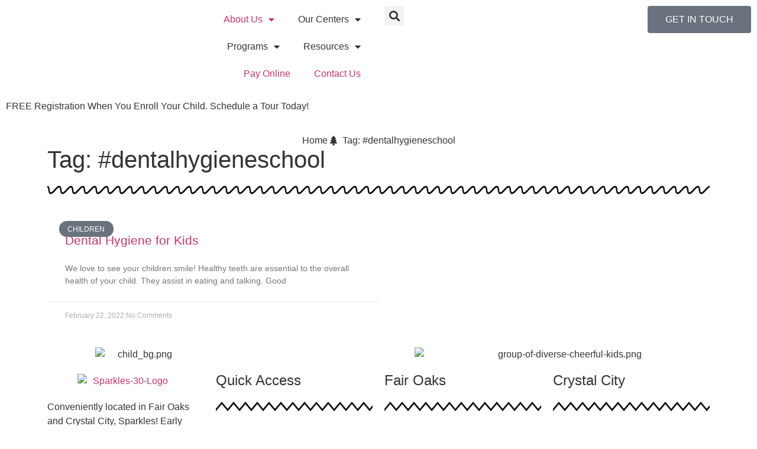

--- FILE ---
content_type: text/css; charset=UTF-8
request_url: https://sparklesontheweb.com/wp-content/cache/min/1/wp-content/uploads/elementor/google-fonts/css/bubblegumsans.css?ver=1766563959
body_size: -247
content:
@font-face{font-display:swap;font-family:'Bubblegum Sans';font-style:normal;font-weight:400;src:url(https://sparklesontheweb.com/wp-content/uploads/elementor/google-fonts/fonts/bubblegumsans-aycspxb_z9eorv1m5qtjezmeteaoxil_bw.woff2) format('woff2');unicode-range:U+0100-02BA,U+02BD-02C5,U+02C7-02CC,U+02CE-02D7,U+02DD-02FF,U+0304,U+0308,U+0329,U+1D00-1DBF,U+1E00-1E9F,U+1EF2-1EFF,U+2020,U+20A0-20AB,U+20AD-20C0,U+2113,U+2C60-2C7F,U+A720-A7FF}@font-face{font-display:swap;font-family:'Bubblegum Sans';font-style:normal;font-weight:400;src:url(https://sparklesontheweb.com/wp-content/uploads/elementor/google-fonts/fonts/bubblegumsans-aycspxb_z9eorv1m5qtjezmeteaaxii.woff2) format('woff2');unicode-range:U+0000-00FF,U+0131,U+0152-0153,U+02BB-02BC,U+02C6,U+02DA,U+02DC,U+0304,U+0308,U+0329,U+2000-206F,U+20AC,U+2122,U+2191,U+2193,U+2212,U+2215,U+FEFF,U+FFFD}